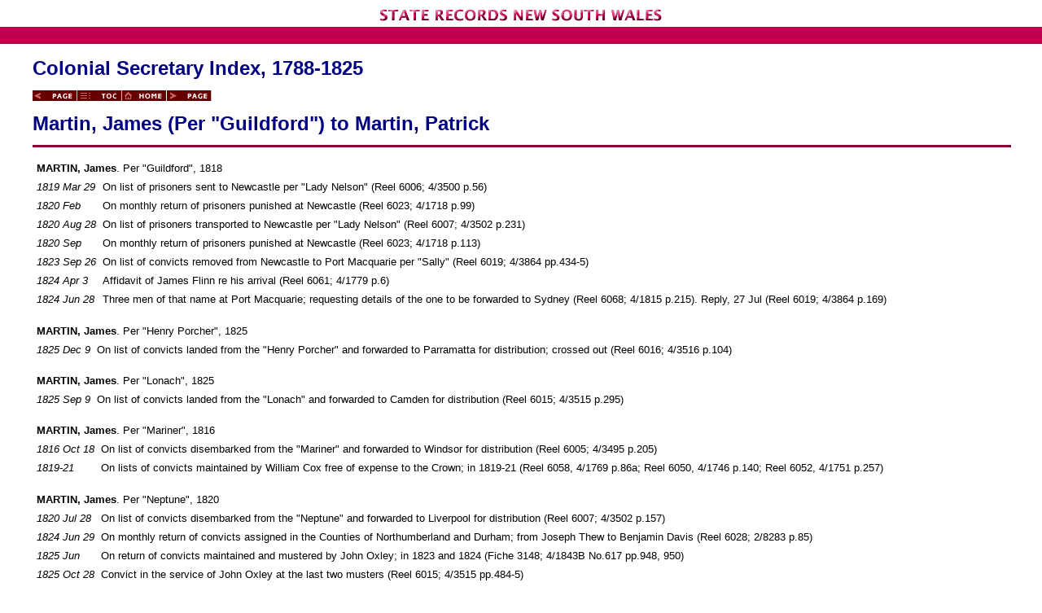

--- FILE ---
content_type: text/html
request_url: https://colsec.records.nsw.gov.au/m/F37c_mad-mas-16.htm
body_size: 7273
content:
<HTML>
<HEAD>
<META HTTP-EQUIV="Content-Type" CONTENT="text/html; CHARSET=iso-8859-1">
<TITLE> Colonial Secretary Index, 1788-1825 -  Martin, James (Per &quot;Guildford&quot;) to Martin, Patrick </TITLE>
<META NAME="GENERATOR" CONTENT="HTML Transit 4.0 by InfoAccess Inc. www.infoaccess.com">

<META Name="TransitPubID" Content="184">
<link rel="stylesheet" href="../../../standard.css" type="text/css">
</HEAD>
<BODY><A NAME="TopOfPage"> </A>
<table border="0" width="100%" cellspacing="0" cellpadding="0">

  <tr>

    <td width="100%" align="center"><p align="center"><img

    src="../../../images/mainheader.gif" alt="Banner" width="500" height="70"></td>

  </tr>

  <tr>

    <td width="100%"><p class="title" align="left">Colonial Secretary Index, 1788-1825</td>

  </tr>

</table><P ALIGN="LEFT"><A HREF="F37c_mad-mas-15.htm#TopOfPage"><IMG SRC="../../../images/mroonppv.gif" ALT="Previous Page" BORDER="0" width="55" height="13"></A><!-- TRANSIT - TOC --><A HREF="colsectoc-m.htm#TopOfPage" TARGET="_top"><IMG SRC="../../../images/mroontoc.gif" ALT="Table Of Contents" BORDER="0" width="55" height="13"></A><A HREF="../default.htm"><IMG SRC="../../../images/mroonhom.gif" ALT="Colonial Secretary Index Main Menu" BORDER="0" width="55" height="13"></A><A HREF="F37c_mad-mas-17.htm#TopOfPage"><IMG SRC="../../../images/mroonpnx.gif" ALT="Next Page" BORDER="0" width="55" height="13"></A></P>

<H1><A NAME="P7233_233756"></A><B><FONT FACE="Arial" SIZE="+2">Martin, James (Per &quot;Guildford&quot;) to Martin, Patrick</FONT></B></H1>
<HR ALIGN="LEFT" SIZE="3" WIDTH="100%" COLOR="#800039">
<P>
<TABLE CELLPADDING="3">
<TR>
<TD COLSPAN="2" VALIGN="TOP"><P><B>MARTIN, James</B>.  Per &quot;Guildford&quot;, 1818</P>
</TD></TR>
<TR>
<TD VALIGN="TOP"><P><I>1819 Mar 29</I></P>
</TD>
<TD VALIGN="TOP"><P>On list of prisoners sent to Newcastle per &quot;Lady Nelson&quot; (Reel 6006; 4/3500 p.56)</P>
</TD></TR>
<TR>
<TD VALIGN="TOP"><P><I>1820 Feb</I></P>
</TD>
<TD VALIGN="TOP"><P>On monthly return of prisoners punished at Newcastle (Reel 6023; 4/1718 p.99)</P>
</TD></TR>
<TR>
<TD VALIGN="TOP"><P><I>1820 Aug 28</I></P>
</TD>
<TD VALIGN="TOP"><P>On list of prisoners transported to Newcastle per &quot;Lady Nelson&quot; (Reel 6007; 4/3502 p.231)</P>
</TD></TR>
<TR>
<TD VALIGN="TOP"><P><I>1820 Sep</I></P>
</TD>
<TD VALIGN="TOP"><P>On monthly return of prisoners punished at Newcastle (Reel 6023; 4/1718 p.113)</P>
</TD></TR>
<TR>
<TD VALIGN="TOP"><P><I>1823 Sep 26</I></P>
</TD>
<TD VALIGN="TOP"><P>On list of convicts removed from Newcastle to Port Macquarie per &quot;Sally&quot; (Reel 6019; 4/3864 pp.434-5)</P>
</TD></TR>
<TR>
<TD VALIGN="TOP"><P><I>1824 Apr 3</I></P>
</TD>
<TD VALIGN="TOP"><P>Affidavit of James Flinn re his arrival (Reel 6061; 4/1779 p.6)</P>
</TD></TR>
<TR>
<TD VALIGN="TOP"><P><I>1824 Jun 28</I></P>
</TD>
<TD VALIGN="TOP"><P>Three men of that name at Port Macquarie; requesting details of the one to be forwarded to Sydney (Reel 6068; 4/1815 p.215).  Reply, 27 Jul (Reel 6019; 4/3864 p.169)</P>
</TD></TR></TABLE>
<P>
<TABLE CELLPADDING="3">
<TR>
<TD COLSPAN="2" VALIGN="TOP"><P><B>MARTIN, James</B>.  Per &quot;Henry Porcher&quot;, 1825</P>
</TD></TR>
<TR>
<TD VALIGN="TOP"><P><I>1825 Dec 9</I></P>
</TD>
<TD VALIGN="TOP"><P>On list of convicts landed from the &quot;Henry Porcher&quot; and forwarded to Parramatta for distribution; crossed out (Reel 6016; 4/3516 p.104)</P>
</TD></TR></TABLE>
<P>
<TABLE CELLPADDING="3">
<TR>
<TD COLSPAN="2" VALIGN="TOP"><P><B>MARTIN, James</B>.  Per &quot;Lonach&quot;, 1825</P>
</TD></TR>
<TR>
<TD VALIGN="TOP"><P><I>1825 Sep 9</I></P>
</TD>
<TD VALIGN="TOP"><P>On list of convicts landed from the &quot;Lonach&quot; and forwarded to Camden for distribution (Reel 6015; 4/3515 p.295)</P>
</TD></TR></TABLE>
<P>
<TABLE CELLPADDING="3">
<TR>
<TD COLSPAN="2" VALIGN="TOP"><P><B>MARTIN, James</B>.  Per &quot;Mariner&quot;, 1816</P>
</TD></TR>
<TR>
<TD VALIGN="TOP"><P><I>1816 Oct 18</I></P>
</TD>
<TD VALIGN="TOP"><P>On list of convicts disembarked from the &quot;Mariner&quot; and forwarded to Windsor for distribution (Reel 6005; 4/3495 p.205)</P>
</TD></TR>
<TR>
<TD VALIGN="TOP"><P><I>1819-21</I></P>
</TD>
<TD VALIGN="TOP"><P>On lists of convicts maintained by William Cox free of expense to the Crown; in 1819-21 (Reel 6058, 4/1769 p.86a; Reel 6050, 4/1746 p.140; Reel 6052, 4/1751 p.257)</P>
</TD></TR></TABLE>
<P>
<TABLE CELLPADDING="3">
<TR>
<TD COLSPAN="2" VALIGN="TOP"><P><B>MARTIN, James</B>.  Per &quot;Neptune&quot;, 1820</P>
</TD></TR>
<TR>
<TD VALIGN="TOP"><P><I>1820 Jul 28</I></P>
</TD>
<TD VALIGN="TOP"><P>On list of convicts disembarked from the &quot;Neptune&quot; and forwarded to Liverpool for distribution (Reel 6007; 4/3502 p.157)</P>
</TD></TR>
<TR>
<TD VALIGN="TOP"><P><I>1824 Jun 29</I></P>
</TD>
<TD VALIGN="TOP"><P>On monthly return of convicts assigned in the Counties of Northumberland and Durham; from Joseph Thew to Benjamin Davis (Reel 6028; 2/8283 p.85)</P>
</TD></TR>
<TR>
<TD VALIGN="TOP"><P><I>1825 Jun</I></P>
</TD>
<TD VALIGN="TOP"><P>On return of convicts maintained and mustered by John Oxley; in 1823 and 1824 (Fiche 3148; 4/1843B No.617 pp.948, 950)</P>
</TD></TR>
<TR>
<TD VALIGN="TOP"><P><I>1825 Oct 28</I></P>
</TD>
<TD VALIGN="TOP"><P>Convict in the service of John Oxley at the last two musters (Reel 6015; 4/3515 pp.484-5)</P>
</TD></TR></TABLE>
<P>
<TABLE CELLPADDING="3">
<TR>
<TD COLSPAN="2" VALIGN="TOP"><P><B>MARTIN, Jemima</B>.  Wife of John Martin, per &quot;General Stuart&quot;, 1818; formerly Jemima Rayner (which see also)</P>
</TD></TR>
<TR>
<TD VALIGN="TOP"><P><I>1823 Dec 15</I></P>
</TD>
<TD VALIGN="TOP"><P>Petition on behalf of her husband John, former overseer of Orphan School clearing party, now in Sydney Barracks (Fiche 3234; 4/1870 p.28)</P>
</TD></TR></TABLE>
<P>
<TABLE CELLPADDING="3">
<TR>
<TD COLSPAN="2" VALIGN="TOP"><P><B>MARTIN, Jessie</B></P>
</TD></TR>
<TR>
<TD VALIGN="TOP"><P><I>1814 Jan 12</I></P>
</TD>
<TD VALIGN="TOP"><P>On list of persons on board &quot;Kangaroo&quot; (Reel 6044; 4/1729 p.10)</P>
</TD></TR></TABLE>
<P>
<TABLE CELLPADDING="3">
<TR>
<TD COLSPAN="2" VALIGN="TOP"><P><B>MARTIN, John</B></P>
</TD></TR>
<TR>
<TD VALIGN="TOP"><P><I>1792 Nov 29</I></P>
</TD>
<TD VALIGN="TOP"><P>On list of all grants and leases of land registered in the Colonial Secretary's Office (Fiche 3267; 9/2731 p.12)</P>
</TD></TR></TABLE>
<P>
<TABLE CELLPADDING="3">
<TR>
<TD COLSPAN="2" VALIGN="TOP"><P><B>MARTIN, John</B>.  Private in New South Wales Corps</P>
</TD></TR>
<TR>
<TD VALIGN="TOP"><P><I>1803 Nov 11</I></P>
</TD>
<TD VALIGN="TOP"><P>Present given to Martin for exposing robbery of public stores (Reel 6037; SZ991 pp.75-6)</P>
</TD></TR></TABLE>
<P>
<TABLE CELLPADDING="3">
<TR>
<TD COLSPAN="2" VALIGN="TOP"><P><B>MARTIN, John</B></P>
</TD></TR>
<TR>
<TD VALIGN="TOP"><P><I>1809 Apr-Sep</I></P>
</TD>
<TD VALIGN="TOP"><P>Produce received from at the Hawkesbury Stores (Reel 6040; 9/2673 pp.30, 31, 49, 64, 96)</P>
</TD></TR>
<TR>
<TD VALIGN="TOP"><P><I>1811 Feb 18</I></P>
</TD>
<TD VALIGN="TOP"><P>Purchased goods at an auction by John Howe at Windsor; sold for executors to the estate of the late Andrew Thompson (Reel 6040; ML C197 p.16)</P>
</TD></TR>
<TR>
<TD VALIGN="TOP"><P><I>1811 Feb 25</I></P>
</TD>
<TD VALIGN="TOP"><P>Purchased goods at an auction by John Howe at Windsor; sold for Messrs Campbell &amp; Company (Reel 6040; ML C197 p.20)</P>
</TD></TR></TABLE>
<P>
<TABLE CELLPADDING="3">
<TR>
<TD COLSPAN="2" VALIGN="TOP"><P><B>MARTIN, John</B>.  Private, Light Horseman</P>
</TD></TR>
<TR>
<TD VALIGN="TOP"><P><I>1810 Jan 3</I></P>
</TD>
<TD VALIGN="TOP"><P>On list of persons holding civil and military employment at Sydney and settlements adjacent (Fiche 3300; 2/8332 p.2)</P>
</TD></TR></TABLE>
<P>
<TABLE CELLPADDING="3">
<TR>
<TD COLSPAN="2" VALIGN="TOP"><P><B>MARTIN, John</B>.  Deceased</P>
</TD></TR>
<TR>
<TD VALIGN="TOP"><P><I>1812 May 4</I></P>
</TD>
<TD VALIGN="TOP"><P>Died at Windsor; question of settlement of his small estate (Reel 6043; 4/1727 p.377)</P>
</TD></TR>
<TR>
<TD VALIGN="TOP"><P><I>1812 May 6</I></P>
</TD>
<TD VALIGN="TOP"><P>To William Cox re effects and estate of Martin (Reel 6002; 4/3491 pp.240-1)</P>
</TD></TR></TABLE>
<P>
<TABLE CELLPADDING="3">
<TR>
<TD COLSPAN="2" VALIGN="TOP"><P><B>MARTIN, John</B>.  Chief officer, &quot;Kangaroo&quot;</P>
</TD></TR>
<TR>
<TD VALIGN="TOP"><P><I>1814 Jan 28</I></P>
</TD>
<TD VALIGN="TOP"><P>Received instructions re evacuation of Norfolk Island (Reel 6044; 4/1730 pp.159-65)</P>
</TD></TR>
<TR>
<TD VALIGN="TOP"><P><I>1814 Jan 28</I></P>
</TD>
<TD VALIGN="TOP"><P>To William Hutchinson re dispatch of &quot;Kangaroo&quot; to evacuate Norfolk Island (Reel 6004; 4/3493 pp.24-6)</P>
</TD></TR>
<TR>
<TD VALIGN="TOP"><P><I>1814 May 12</I></P>
</TD>
<TD VALIGN="TOP"><P>Bill drawn for pay due to (Reel 6044; 4/1730 p.386)</P>
</TD></TR></TABLE>
<P>
<TABLE CELLPADDING="3">
<TR>
<TD COLSPAN="2" VALIGN="TOP"><P><B>MARTIN, John</B></P>
</TD></TR>
<TR>
<TD VALIGN="TOP"><P><I>1814 Apr 23</I></P>
</TD>
<TD VALIGN="TOP"><P>Of Sydney.  On list of free settlers and other persons who are to receive grants of land in 1814 (Fiche 3266; 9/2652 p.14)</P>
</TD></TR>
<TR>
<TD VALIGN="TOP"><P><I>1814 Jun 11,13</I></P>
</TD>
<TD VALIGN="TOP"><P>On lists of settlers to receive Government cattle on credit (Reel 6038, SZ758 p.497; Reel 6044, 4/1730 pp.154a)</P>
</TD></TR>
<TR>
<TD VALIGN="TOP"><P><I>1814 Jun 25</I></P>
</TD>
<TD VALIGN="TOP"><P>On return of horned cattle issued from the Government Herds between 8 May 1814 and 9 Jan 1819 (Reel 6048; 4/1742 p.53)</P>
</TD></TR>
<TR>
<TD VALIGN="TOP"><P><I>1819 Apr 30</I></P>
</TD>
<TD VALIGN="TOP"><P>Of Emu Ford.  On return of persons indebted to Government for cattle issued from the Government Herds, to be paid for in kind (Reel 6048; 4/1742 p.257)</P>
</TD></TR>
<TR>
<TD VALIGN="TOP"><P><I>1822 Apr 15, May</I></P>
</TD>
<TD VALIGN="TOP"><P>Of Emu Ford.  On lists of persons indebted to the Crown for livestock issued from the Government Herds &amp; Flocks (Reel 6052; 4/1753 pp.117c, 119)</P>
</TD></TR></TABLE>
<P>
<TABLE CELLPADDING="3">
<TR>
<TD COLSPAN="2" VALIGN="TOP"><P><B>MARTIN, John</B>.  Master, &quot;Queen Charlotte&quot;</P>
</TD></TR>
<TR>
<TD VALIGN="TOP"><P><I>1815 Dec 18; 1816 Jan 8</I></P>
</TD>
<TD VALIGN="TOP"><P>Re investigation of alleged fraud and violence committed by Martin on natives of Marquesas (Reel 6004; 4/3494 pp.287-8, 309)</P>
</TD></TR>
<TR>
<TD VALIGN="TOP"><P><I>1816 Jan 12</I></P>
</TD>
<TD VALIGN="TOP"><P>Tried for cruelty to natives of Marquesas Islands (Reel 6020; 2/8130 pp.71-4)</P>
</TD></TR></TABLE>
<P>
<TABLE CELLPADDING="3">
<TR>
<TD COLSPAN="2" VALIGN="TOP"><P><B>MARTIN, John Henry</B>.  Native of Otaheite</P>
</TD></TR>
<TR>
<TD VALIGN="TOP"><P><I>1817 Sep 29</I></P>
</TD>
<TD VALIGN="TOP"><P>Permitted to return to Colony (Reel 6046; 4/1738 pp.310-1)</P>
</TD></TR></TABLE>
<P>
<TABLE CELLPADDING="3">
<TR>
<TD COLSPAN="2" VALIGN="TOP"><P><B>MARTIN, John</B></P>
</TD></TR>
<TR>
<TD VALIGN="TOP"><P><I>1818 Jan 24</I></P>
</TD>
<TD VALIGN="TOP"><P>On list of persons for whom land grants ready for delivery (Reel 6038; SZ759 p.428)</P>
</TD></TR></TABLE>
<P>
<TABLE CELLPADDING="3">
<TR>
<TD COLSPAN="2" VALIGN="TOP"><P><B>MARTIN, John</B></P>
</TD></TR>
<TR>
<TD VALIGN="TOP"><P><I>1819 Nov 9</I></P>
</TD>
<TD VALIGN="TOP"><P>Employed taking people across the river at Emu Plains Agricultural Establishment (Reel 6048; 4/1742 pp.437-9)</P>
</TD></TR>
<TR>
<TD VALIGN="TOP"><P><I>1820 Jul 17</I></P>
</TD>
<TD VALIGN="TOP"><P>Government labourer at Emu Plains (Reel 6049; 4/1745 p.184)</P>
</TD></TR></TABLE>
<P>
<TABLE CELLPADDING="3">
<TR>
<TD COLSPAN="2" VALIGN="TOP"><P><B>MARTIN, John</B>.  Of Minto</P>
</TD></TR>
<TR>
<TD VALIGN="TOP"><P><I>1823 Mar 4</I></P>
</TD>
<TD VALIGN="TOP"><P>Returned to Government employment for punishment (Reel 6058; 4/1769 pp.116-116c)</P>
</TD></TR></TABLE>
<P>
<TABLE CELLPADDING="3">
<TR>
<TD COLSPAN="2" VALIGN="TOP"><P><B>MARTIN, John</B>.  Of Parramatta</P>
</TD></TR>
<TR>
<TD VALIGN="TOP"><P><I>1823 Aug 4</I></P>
</TD>
<TD VALIGN="TOP"><P>Constable in the District of Parramatta.  Memorial from, with other constables in the District of Parramatta, requesting pay in lieu of rations (Reel 6059; 4/1772 p.67)</P>
</TD></TR>
<TR>
<TD VALIGN="TOP"><P><I>1824 Feb 6-Sep 4</I></P>
</TD>
<TD VALIGN="TOP"><P>On pay lists of constables in the Parramatta district (Reel 6030; 4/7017A pp.41-259 &amp; 4/7017B pp.13-324)</P>
</TD></TR>
<TR>
<TD VALIGN="TOP"><P><I>1825 Jan 12</I></P>
</TD>
<TD VALIGN="TOP"><P>District Constable at Northern Boundary.  On list of constables composing the Police of Parramatta, and their respective employments (Reel 6062; 4/1783 p.4)</P>
</TD></TR></TABLE>
<P>
<TABLE CELLPADDING="3">
<TR>
<TD COLSPAN="2" VALIGN="TOP"><P><B>MARTIN, John</B>.  Chief Officer, &quot;Mermaid&quot;</P>
</TD></TR>
<TR>
<TD VALIGN="TOP"><P><I>1823 Oct 18</I></P>
</TD>
<TD VALIGN="TOP"><P>J Nicholson instructing him to proceed to sea, &quot;Mermaid&quot; employed to convey Surveyor General on his expedition northward from Sydney (Reel 6068; 4/1814 p.108)</P>
</TD></TR></TABLE>
<P>
<TABLE CELLPADDING="3">
<TR>
<TD COLSPAN="2" VALIGN="TOP"><P><B>MARTIN, John</B>.  Settler at Field of Mars</P>
</TD></TR>
<TR>
<TD VALIGN="TOP"><P><I>1824 Nov 29</I></P>
</TD>
<TD VALIGN="TOP"><P>Convict landed from &quot;Mangles&quot; assigned to at Parramatta (Reel 6028; 2/8283 p.237b)</P>
</TD></TR></TABLE>
<P>
<TABLE CELLPADDING="3">
<TR>
<TD COLSPAN="2" VALIGN="TOP"><P><B>MARTIN, John</B>.  Free by servitude; of Evan</P>
</TD></TR>
<TR>
<TD VALIGN="TOP"><P><I>1825 Mar 15</I></P>
</TD>
<TD VALIGN="TOP"><P>Memorial (Reel 6062; 4/1783 pp.71-71a).  Reply, 14 May (Reel 6014; 4/3514 p.302)</P>
</TD></TR>
<TR>
<TD VALIGN="TOP"><P><I>1825 Apr 28</I></P>
</TD>
<TD VALIGN="TOP"><P>Enquiry to John MacHenry and Henry Fulton as to whether Martin intended to reside on land grant should he receive one (Reel 6014; 4/3514 p.179).  Reply, 4 May (Reel 6062; 4/1783 pp.70, 71b)</P>
</TD></TR></TABLE>
<P>
<TABLE CELLPADDING="3">
<TR>
<TD COLSPAN="2" VALIGN="TOP"><P><B>MARTIN, John</B></P>
</TD></TR>
<TR>
<TD VALIGN="TOP"><P><I>1825 Nov 23</I></P>
</TD>
<TD VALIGN="TOP"><P>To have 400 acres if possible (Fiche 3143; 4/1843A No.515 pp.379-81)</P>
</TD></TR>
<TR>
<TD VALIGN="TOP"><P><I>1825 Nov 24</I></P>
</TD>
<TD VALIGN="TOP"><P>On list of persons who have received orders for grants of land (Fiche 3266; 9/2652 p.97); on list of lands granted and reserved by Sir Thomas Brisbane (Fiche 3269; 9/2740 p.20)</P>
</TD></TR></TABLE>
<P>
<TABLE CELLPADDING="3">
<TR>
<TD COLSPAN="2" VALIGN="TOP"><P><B>MARTIN, John</B></P>
</TD></TR>
<TR>
<TD VALIGN="TOP"><P><I>1825 Dec 8</I></P>
</TD>
<TD VALIGN="TOP"><P>Recommended for appointment as constable in the town of Parramatta by John Harris (Reel 6062; 4/1783 p.21)</P>
</TD></TR></TABLE>
<P>
<TABLE CELLPADDING="3">
<TR>
<TD COLSPAN="2" VALIGN="TOP"><P><B>MARTIN, John</B>.  Per &quot;Alexander&quot;</P>
</TD></TR>
<TR>
<TD VALIGN="TOP"><P><I>1810 Jan 13</I></P>
</TD>
<TD VALIGN="TOP"><P>Sworn in as constable for Northern Boundary District (Reel 6042; 4/1723 p.103)</P>
</TD></TR></TABLE>
<P>
<TABLE CELLPADDING="3">
<TR>
<TD COLSPAN="2" VALIGN="TOP"><P><B>MARTIN, John</B>.  Per &quot;Canada&quot;, 1815</P>
</TD></TR>
<TR>
<TD VALIGN="TOP"><P><I>1817 Apr 3</I></P>
</TD>
<TD VALIGN="TOP"><P>On list of prisoners to be sent to Newcastle per &quot;Lady Nelson&quot; (Reel 6005; 4/3496 p.106)</P>
</TD></TR></TABLE>
<P>
<TABLE CELLPADDING="3">
<TR>
<TD COLSPAN="2" VALIGN="TOP"><P><B>MARTIN, John</B>.  Per &quot;Elizabeth&quot;, 1820</P>
</TD></TR>
<TR>
<TD VALIGN="TOP"><P><I>1823 May 9</I></P>
</TD>
<TD VALIGN="TOP"><P>On list of prisoners assigned (Fiche 3290; 4/4570D p.82)</P>
</TD></TR></TABLE>
<P>
<TABLE CELLPADDING="3">
<TR>
<TD COLSPAN="2" VALIGN="TOP"><P><B>MARTIN, John</B>.  Per &quot;General Stuart&quot;, 1818</P>
</TD></TR>
<TR>
<TD VALIGN="TOP"><P><I>1819 Jan 13</I></P>
</TD>
<TD VALIGN="TOP"><P>On list of convicts disembarked from the &quot;General Stuart&quot; and forwarded to Windsor for distribution (Reel 6006; 4/3499 p.260)</P>
</TD></TR>
<TR>
<TD VALIGN="TOP"><P><I>1822 Oct 9</I></P>
</TD>
<TD VALIGN="TOP"><P>Appointed overseer of the party to clear land for Revd Richard Hill on the Orphan Farm at Cabramatta (Reel 6009; 4/3506 p.348)</P>
</TD></TR>
<TR>
<TD VALIGN="TOP"><P><I>1823 Oct 4,6</I></P>
</TD>
<TD VALIGN="TOP"><P>Re permission to marry Jemima Rayner at Liverpool (Reel 6011; 4/3509 p.424)</P>
</TD></TR>
<TR>
<TD VALIGN="TOP"><P><I>1823 Nov 23, Dec 15</I></P>
</TD>
<TD VALIGN="TOP"><P>Overseer to Orphan School Clearing Party, Liverpool; removed to Sydney Barracks.  Petition by his wife Jemima for mitigation of his sentence (Fiche 3234; 4/1870 p.28)</P>
</TD></TR>
<TR>
<TD VALIGN="TOP"><P><I>1823 Dec 19</I></P>
</TD>
<TD VALIGN="TOP"><P>On list of prisoners assigned (Fiche 3290; 4/4570D p.85)</P>
</TD></TR>
<TR>
<TD VALIGN="TOP"><P><I>1824 Jul 21</I></P>
</TD>
<TD VALIGN="TOP"><P>Servant of G J Frankland of Parramatta.  Memorial of G J Frankland (Fiche 3088; 4/1837A No.354 p.381)</P>
</TD></TR></TABLE>
<P>
<TABLE CELLPADDING="3">
<TR>
<TD COLSPAN="2" VALIGN="TOP"><P><B>MARTIN, John</B>.  Per &quot;Grenada&quot;, 1819</P>
</TD></TR>
<TR>
<TD VALIGN="TOP"><P><I>1819 Oct 30</I></P>
</TD>
<TD VALIGN="TOP"><P>On list of convicts disembarked from the &quot;Grenada&quot; and forwarded to Emu Plains for distribution (Reel 6007; 4/3501 p.4)</P>
</TD></TR>
<TR>
<TD VALIGN="TOP"><P><I>1824 Jan 12</I></P>
</TD>
<TD VALIGN="TOP"><P>On lists of prisoners transported to Port Macquarie per &quot;Sally&quot; (Reel 6019; 4/3864 pp.102, 458-9)</P>
</TD></TR>
<TR>
<TD VALIGN="TOP"><P><I>1825 Nov 29</I></P>
</TD>
<TD VALIGN="TOP"><P>On list of men recently arrived at Newcastle who state they are free and that they were embarked at Port Macquarie on the &quot;Fame&quot; for conveyance to Sydney (Reel 6068; 4/1812 p.128)</P>
</TD></TR></TABLE>
<P>
<TABLE CELLPADDING="3">
<TR>
<TD COLSPAN="2" VALIGN="TOP"><P><B>MARTIN, John Thomas</B>.  Per &quot;Grenada&quot;, 1821</P>
</TD></TR>
<TR>
<TD VALIGN="TOP"><P><I>1821 Sep 20</I></P>
</TD>
<TD VALIGN="TOP"><P>On list of convicts disembarked from the &quot;Grenada&quot; and forwarded to Liverpool for distribution (Reel 6008; 4/3504 p.380)</P>
</TD></TR>
<TR>
<TD VALIGN="TOP"><P><I>1824 Feb 17,19</I></P>
</TD>
<TD VALIGN="TOP"><P>To take charge of the grazing run of Hamilton Hume situated thirty miles west of Goulburn Plains (Fiche 3093, 4/1837B pp.847-8; Reel 6012, 4/3510 p.375)</P>
</TD></TR></TABLE>
<P>
<TABLE CELLPADDING="3">
<TR>
<TD COLSPAN="2" VALIGN="TOP"><P><B>MARTIN, John</B>.  Per &quot;Guildford&quot;, 1824</P>
</TD></TR>
<TR>
<TD VALIGN="TOP"><P><I>1824 Oct 8</I></P>
</TD>
<TD VALIGN="TOP"><P>Shoemaker.  Assigned convict tradesman whose master was a defaulter in payment for (Fiche 3293; 5/3821.1 p.4)</P>
</TD></TR></TABLE>
<P>
<TABLE CELLPADDING="3">
<TR>
<TD COLSPAN="2" VALIGN="TOP"><P><B>MARTIN, John</B>.  Per &quot;Lord Eldon&quot;, 1817</P>
</TD></TR>
<TR>
<TD VALIGN="TOP"><P><I>1822 Dec 23</I></P>
</TD>
<TD VALIGN="TOP"><P>Servant of William Hayes of Penrith; testimony as to his character for a ticket of leave (Reel 6026; 4/1715 pp.191-2)</P>
</TD></TR>
<TR>
<TD VALIGN="TOP"><P><I>1822 Dec 31</I></P>
</TD>
<TD VALIGN="TOP"><P>On list of persons who obtained tickets of leave during the last week (Reel 6039; 4/424 p.120)</P>
</TD></TR>
<TR>
<TD VALIGN="TOP"><P><I>1823 Aug 15</I></P>
</TD>
<TD VALIGN="TOP"><P>Affidavit re loss of his ticket of leave (Reel 6028; 4/1690 p.47)</P>
</TD></TR></TABLE>
<P>
<TABLE CELLPADDING="3">
<TR>
<TD COLSPAN="2" VALIGN="TOP"><P><B>MARTIN, John</B>.  Per &quot;Martha&quot;, 1818</P>
</TD></TR>
<TR>
<TD VALIGN="TOP"><P><I>1819 Jan 4</I></P>
</TD>
<TD VALIGN="TOP"><P>On list of convicts disembarked from the &quot;Martha&quot; and forwarded to Bringelly for distribution (Reel 6006; 4/3499 p.246)</P>
</TD></TR></TABLE>
<P>
<TABLE CELLPADDING="3">
<TR>
<TD COLSPAN="2" VALIGN="TOP"><P><B>MARTIN, John</B>.  Per &quot;Prince Regent&quot;, 1820</P>
</TD></TR>
<TR>
<TD VALIGN="TOP"><P><I>1823 Jun 7,13</I></P>
</TD>
<TD VALIGN="TOP"><P>On list of prisoners assigned (Fiche 3290; 4/4570D p.83)</P>
</TD></TR></TABLE>
<P>
<TABLE CELLPADDING="3">
<TR>
<TD COLSPAN="2" VALIGN="TOP"><P><B>MARTIN, Jonas</B></P>
</TD></TR>
<TR>
<TD VALIGN="TOP"><P><I>1809 Feb 18</I></P>
</TD>
<TD VALIGN="TOP"><P>Outlaw in Van Diemen's Land, behaved very well after surrender (Reel 6001; SZ757 p.47a)</P>
</TD></TR>
<TR>
<TD VALIGN="TOP"><P><I>1816</I></P>
</TD>
<TD VALIGN="TOP"><P>On list of persons who have had lands measured in Van Diemen's Land but have not received their grants (Reel 6048; 4/1742 p.296)</P>
</TD></TR>
<TR>
<TD VALIGN="TOP"><P><I>n.d.</I></P>
</TD>
<TD VALIGN="TOP"><P>In index to land grants in Van Diemen's Land (Fiche 3262; 4/438 p.61)</P>
</TD></TR>
<TR>
<TD VALIGN="TOP"><P><I>1823</I></P>
</TD>
<TD VALIGN="TOP"><P>On list of persons owing quit rents in Van Diemen's Land; for land in the District of Jarvis (Fiche 3270; X19 p.17)</P>
</TD></TR></TABLE>
<P>
<TABLE CELLPADDING="3">
<TR>
<TD COLSPAN="2" VALIGN="TOP"><P><B>MARTIN, Joseph</B>.  Per &quot;Baring&quot;, 1815</P>
</TD></TR>
<TR>
<TD VALIGN="TOP"><P><I>1815 Sep 15</I></P>
</TD>
<TD VALIGN="TOP"><P>On list of convicts disembarked from the &quot;Baring&quot; and forwarded to Windsor for distribution (Reel 6004; 4/3494 p.176)</P>
</TD></TR>
<TR>
<TD VALIGN="TOP"><P><I>1818 Nov</I></P>
</TD>
<TD VALIGN="TOP"><P>Servant to James Burn, Nepean.  Petition for ticket of leave (Fiche 3187; 4/1855 p.177)</P>
</TD></TR></TABLE>
<P>
<TABLE CELLPADDING="3">
<TR>
<TD COLSPAN="2" VALIGN="TOP"><P><B>MARTIN, Joseph</B>.  Per &quot;Glatton&quot;, 1803</P>
</TD></TR>
<TR>
<TD VALIGN="TOP"><P><I>1823 Feb 7-Mar 5</I></P>
</TD>
<TD VALIGN="TOP"><P>To be transported for seven years.  In reports of prisoners tried at Court of Criminal Jurisdiction (Reel 6023; X820 p.87a)</P>
</TD></TR>
<TR>
<TD VALIGN="TOP"><P><I>1823 Apr 12</I></P>
</TD>
<TD VALIGN="TOP"><P>On list of prisoners under conviction by the Court of Criminal Jurisdiction to be sent from Hobart to Port Jackson (Reel 6058; 4/1771 p.215)</P>
</TD></TR>
<TR>
<TD VALIGN="TOP"><P><I>1823 Apr 15</I></P>
</TD>
<TD VALIGN="TOP"><P>Enquiry to the Judge Advocate re commencement date of sentence of transportation received at the Court of Criminal Jurisdiction, Hobart (Reel 6010; 4/3508 p.139)</P>
</TD></TR>
<TR>
<TD VALIGN="TOP"><P><I>1823 Apr 26</I></P>
</TD>
<TD VALIGN="TOP"><P>Prisoner arrived from Hobart per &quot;John Bull&quot; under sentence to Port Macquarie; to be held in Sydney Gaol (Reel 6010; 4/3508 pp.188-9)</P>
</TD></TR>
<TR>
<TD VALIGN="TOP"><P><I>1823 May 1</I></P>
</TD>
<TD VALIGN="TOP"><P>On lists of prisoners transported to Port Macquarie per &quot;Sally&quot; (Reel 6019; 4/3864 pp.43, 404-5)</P>
</TD></TR></TABLE>
<P>
<TABLE CELLPADDING="3">
<TR>
<TD COLSPAN="2" VALIGN="TOP"><P><B>MARTIN, Margaret</B>.  Per &quot;Nile&quot;, 1801</P>
</TD></TR>
<TR>
<TD VALIGN="TOP"><P><I>1810 Jan 9</I></P>
</TD>
<TD VALIGN="TOP"><P>Granted certificate of freedom (Reel 6038; SZ758 p.56)</P>
</TD></TR></TABLE>
<P>
<TABLE CELLPADDING="3">
<TR>
<TD COLSPAN="2" VALIGN="TOP"><P><B>MARTIN, Mary</B>.  School mistress</P>
</TD></TR>
<TR>
<TD VALIGN="TOP"><P><I>1815 Jul 18</I></P>
</TD>
<TD VALIGN="TOP"><P>On list of convicts to embark on &quot;Emu&quot; for the Derwent; with one child (Reel 6004; 4/3494 p.126)</P>
</TD></TR>
<TR>
<TD VALIGN="TOP"><P><I>1821 May 25</I></P>
</TD>
<TD VALIGN="TOP"><P>Indebted to the Government at Hobart (Reel 6054; 4/1757 p.64b)</P>
</TD></TR></TABLE>
<P>
<TABLE CELLPADDING="3">
<TR>
<TD COLSPAN="2" VALIGN="TOP"><P><B>MARTIN, Mary</B>.  Of George Street, Windsor; washerwoman</P>
</TD></TR>
<TR>
<TD VALIGN="TOP"><P><I>1819 Jan 1</I></P>
</TD>
<TD VALIGN="TOP"><P>Her son James admitted to the Male Orphan School (Fiche 3307; 4/7208 pp.1-2)</P>
</TD></TR></TABLE>
<P>
<TABLE CELLPADDING="3">
<TR>
<TD COLSPAN="2" VALIGN="TOP"><P><B>MARTIN, Mary</B>.  Born in the Colony; daughter of Owen Martin, deceased</P>
</TD></TR>
<TR>
<TD VALIGN="TOP"><P><I>1822</I></P>
</TD>
<TD VALIGN="TOP"><P>Wife of John Vardy, settler of Appin.  Memorial (Fiche 3050; 4/1831 No.243)</P>
</TD></TR></TABLE>
<P>
<TABLE CELLPADDING="3">
<TR>
<TD COLSPAN="2" VALIGN="TOP"><P><B>MARTIN, Mary</B>.  Per &quot;Alexander&quot;, 1816</P>
</TD></TR>
<TR>
<TD VALIGN="TOP"><P><I>1824 Nov 4</I></P>
</TD>
<TD VALIGN="TOP"><P>Affidavit re loss of her certificate of freedom (Reel 6028; 4/1690 p.102)</P>
</TD></TR></TABLE>
<P>
<TABLE CELLPADDING="3">
<TR>
<TD COLSPAN="2" VALIGN="TOP"><P><B>MARTIN, Matthew</B>.  Military</P>
</TD></TR>
<TR>
<TD VALIGN="TOP"><P><I>1809 Nov 25</I></P>
</TD>
<TD VALIGN="TOP"><P>Received rations from the Hawkesbury Stores (Reel 6040; 9/2673 p.120)</P>
</TD></TR>
<TR>
<TD VALIGN="TOP"><P><I>1809 Dec</I></P>
</TD>
<TD VALIGN="TOP"><P>Discharged from the Hawkesbury Stores as going to Sydney (Reel 6040; 9/2673 p.123)</P>
</TD></TR></TABLE>
<P>
<TABLE CELLPADDING="3">
<TR>
<TD COLSPAN="2" VALIGN="TOP"><P><B>MARTIN, Michael</B>.  Per &quot;Three Bees&quot;, 1814</P>
</TD></TR>
<TR>
<TD VALIGN="TOP"><P><I>1823 Sep 17</I></P>
</TD>
<TD VALIGN="TOP"><P>Affidavit re loss of his certificate of freedom (Reel 6026; 4/1713 pp.139-40)</P>
</TD></TR></TABLE>
<P>
<TABLE CELLPADDING="3">
<TR>
<TD COLSPAN="2" VALIGN="TOP"><P><B>MARTIN, Moses</B>.  Per &quot;Isabella&quot;, 1818</P>
</TD></TR>
<TR>
<TD VALIGN="TOP"><P><I>1818 Sep 22</I></P>
</TD>
<TD VALIGN="TOP"><P>On list of convicts disembarked from the &quot;Glory&quot; and &quot;Isabella&quot; and forwarded to Liverpool for distribution (Reel 6006; 4/3499 p.59)</P>
</TD></TR></TABLE>
<P>
<TABLE CELLPADDING="3">
<TR>
<TD COLSPAN="2" VALIGN="TOP"><P><B>MARTIN, Nancy</B></P>
</TD></TR>
<TR>
<TD VALIGN="TOP"><P><I>1821 May 27</I></P>
</TD>
<TD VALIGN="TOP"><P>Re evidence at inquest on Thomas Jones (Reel 6021; 4/1819 pp.366-71)</P>
</TD></TR></TABLE>
<P>
<TABLE CELLPADDING="3">
<TR>
<TD COLSPAN="2" VALIGN="TOP"><P><B>MARTIN, Owen</B>.  Of Seven Hills</P>
</TD></TR>
<TR>
<TD VALIGN="TOP"><P><I>1797 May 1</I></P>
</TD>
<TD VALIGN="TOP"><P>On list of all grants and leases of land registered in the Colonial Secretary's Office (Fiche 3267; 9/2731 p.90)</P>
</TD></TR>
<TR>
<TD VALIGN="TOP"><P><I>1802 Apr 10</I></P>
</TD>
<TD VALIGN="TOP"><P>Particulars of arms in possession of (Reel 6041; 4/1719 p.90)</P>
</TD></TR>
<TR>
<TD VALIGN="TOP"><P><I>1814 Jun 11,13</I></P>
</TD>
<TD VALIGN="TOP"><P>On lists of settlers to receive Government cattle on credit (Reel 6038, SZ758 p.499; Reel 6044, 4/1730 p.153)</P>
</TD></TR>
<TR>
<TD VALIGN="TOP"><P><I>1814 Jul 9</I></P>
</TD>
<TD VALIGN="TOP"><P>On return of horned cattle issued from the Government Herds between 8 May 1814 and 9 Jan 1819 (Reel 6048; 4/1742 p.53)</P>
</TD></TR>
<TR>
<TD VALIGN="TOP"><P><I>1816</I></P>
</TD>
<TD VALIGN="TOP"><P>Recommended C Wiltshire as teacher at Toongabbie (Reel 6046; 4/1736 pp.97-100)</P>
</TD></TR>
<TR>
<TD VALIGN="TOP"><P><I>1819 Apr 30</I></P>
</TD>
<TD VALIGN="TOP"><P>On return of persons indebted to Government for cattle issued from the Government Herds, to be paid for in kind (Reel 6048; 4/1742 p.259)</P>
</TD></TR></TABLE>
<P>
<TABLE CELLPADDING="3">
<TR>
<TD COLSPAN="2" VALIGN="TOP"><P><B>MARTIN, Owen (Junior)</B>.  Born in the Colony</P>
</TD></TR>
<TR>
<TD VALIGN="TOP"><P><I>1820 Jun 1</I></P>
</TD>
<TD VALIGN="TOP"><P>Of Parramatta.  Memorial (Fiche 3025; 4/1824B No.482 pp.779-82)</P>
</TD></TR>
<TR>
<TD VALIGN="TOP"><P><I>1824 Oct 29</I></P>
</TD>
<TD VALIGN="TOP"><P>Of Upper Minto; farmer.  On list of persons liable to serve as jurors in the District of Liverpool (Reel 6060; 4/1775 p.180[ii])</P>
</TD></TR></TABLE>
<P>
<TABLE CELLPADDING="3">
<TR>
<TD COLSPAN="2" VALIGN="TOP"><P><B>MARTIN, Owen</B></P>
</TD></TR>
<TR>
<TD VALIGN="TOP"><P><I>1821 Sep 8</I></P>
</TD>
<TD VALIGN="TOP"><P>Street Gang.  On list of all persons victualled from H.M. Magazines (Reel 6016; 4/5781 p.111)</P>
</TD></TR></TABLE>
<P>
<TABLE CELLPADDING="3">
<TR>
<TD COLSPAN="2" VALIGN="TOP"><P><B>MARTIN, Owen</B>.  Deceased</P>
</TD></TR>
<TR>
<TD VALIGN="TOP"><P><I>1822</I></P>
</TD>
<TD VALIGN="TOP"><P>Memorial of his son Patrick, daughter Mary, and Mary's husband John Vardy (Fiche 3050; 4/1831 No.243)</P>
</TD></TR></TABLE>
<P>
<TABLE CELLPADDING="3">
<TR>
<TD COLSPAN="2" VALIGN="TOP"><P><B>MARTIN, Owen</B>.  Per &quot;Hooghley&quot;, 1825</P>
</TD></TR>
<TR>
<TD VALIGN="TOP"><P><I>1825 May 31</I></P>
</TD>
<TD VALIGN="TOP"><P>On return of convicts transferred in the District of Evan; from Samuel Terry to Thomas James on 3 May (Reel 6063; 4/1786 p.101b)</P>
</TD></TR></TABLE>
<P>
<TABLE CELLPADDING="3">
<TR>
<TD COLSPAN="2" VALIGN="TOP"><P><B>MARTIN, Patrick</B>.  Born in the Colony; son of Owen, deceased; of Minto</P>
</TD></TR>
<TR>
<TD VALIGN="TOP"><P><I>1822</I></P>
</TD>
<TD VALIGN="TOP"><P>Memorial (Fiche 3050; 4/1831 No.243)</P>
</TD></TR>
<TR>
<TD VALIGN="TOP"><P><I>1823</I></P>
</TD>
<TD VALIGN="TOP"><P>Memorial (Fiche 3067; 4/1835A No.197 pp.247-50)</P>
</TD></TR>
<TR>
<TD VALIGN="TOP"><P><I>1825 Feb</I></P>
</TD>
<TD VALIGN="TOP"><P>Memorial (Fiche 3143; 4/1843A No.514 pp.375-8).  Reply, 21 Feb (Reel 6014; 4/3513 p.460)</P>
</TD></TR>
<TR>
<TD VALIGN="TOP"><P><I>1825 Oct 21</I></P>
</TD>
<TD VALIGN="TOP"><P>On list of persons who have received orders for grants of land (Fiche 3266; 9/2652 p.96)</P>
</TD></TR></TABLE>
<P>
<TABLE CELLPADDING="3">
<TR>
<TD COLSPAN="2" VALIGN="TOP"><P><B>MARTIN, Patrick</B>.  Per &quot;Three Bees&quot;, 1814; of Bathurst</P>
</TD></TR>
<TR>
<TD VALIGN="TOP"><P><I>1825 Mar 4</I></P>
</TD>
<TD VALIGN="TOP"><P>Affidavit re loss of his certificate of freedom (Reel 6026; 4/1714 pp.179-80)</P>
</TD></TR></TABLE><P ALIGN="LEFT"><A HREF="F37c_mad-mas-15.htm#TopOfPage"><IMG SRC="../../../images/mroonppv.gif" ALT="Previous Page" BORDER="0" width="55" height="13"></A><A HREF="f37c_mad-mas-16.htm#TopOfPage"><IMG SRC="../../../images/mroontop.gif" ALT="Top Of Page" BORDER="0" width="55" height="13"></A><!-- TRANSIT - TOC --><A HREF="colsectoc-m.htm#TopOfPage" TARGET="_top"><IMG SRC="../../../images/mroontoc.gif" ALT="Table Of Contents" BORDER="0" width="55" height="13"></A><A HREF="../default.htm"><IMG SRC="../../../images/mroonhom.gif" ALT="Colonial Secretary Index Main Menu" BORDER="0" width="55" height="13"></A><A HREF="F37c_mad-mas-17.htm#TopOfPage"><IMG SRC="../../../images/mroonpnx.gif" ALT="Next Page" BORDER="0" width="55" height="13"></A></P><!--webbot bot="Include" U-Include="../../../footercs.htm" TAG="BODY" startspan -->

<hr>

<form ACTION="/cgi-bin/query.idq" METHOD="GET">
  <input type="hidden" name="CiMaxRecordsPerPage" value="10"><input type="hidden" name="TemplateName" value="query"><input type="hidden" name="CiSort" value="rank[d]">
	<input type="hidden" name="HTMLQueryForm" value="../indexes/colsec/default.htm">
  <div align="center">
    <center>
  <table WIDTH="500">
    <tr>
      <td>
		<h3><font face="Verdana" color="#0000FF"><small>Search the Colonial Secretary Index, 
		1788-1825</small></font></h3>
		</td>
    </tr>
    <tr>
      <td><small><font face="Verdana">Enter your query below:</font></small></td>
    </tr>
    <tr>
      <td><small><font face="Verdana"><input NAME="CiRestriction" SIZE="65" MAXLENGTH="100" VALUE></font></small></td>
      <td><font face="Verdana"><input TYPE="SUBMIT" VALUE="Go"></font></td>
    </tr>
    <tr>
      <td ALIGN="RIGHT"><font face="Verdana"><small>
		<a target="_blank" href="../../../siteguide/searchhelp.htm">Tips
        for searching</a></small></font></td>
    </tr>
    <tr>
      <td><small><font face="Verdana"><input NAME="FreeText" TYPE="CHECKBOX" value="ON">Use
        </font><font face="Verdana">
		<a target="_blank" href="../../../siteguide/searchhelp.htm#FreeTextQueries">Free-Text
        Query</a>.</font></small></td>
    </tr>
  </table>
    </center>
  </div>
</form>
<hr>
<div align="center"><center>

<table border="0" width="455">
  <tr>
    <td width="449">&nbsp;</td>
  </tr>
  <tr>
    <td width="449"><p align="center"><font size="1" face="Verdana,Arial,Helvetica">© Government of
    NSW<br>
    Last updated 
    Wednesday, 18 February 2009</font></p>
    <p align="center"><font size="1" color="#000000" face="Verdana,Arial,Helvetica">&nbsp;Please make
    queries or comments respecting State Records' Web sites<br>
    to the <a href="mailto:execofficer@records.nsw.gov.au">Executive Officer</a>.</font></td>
  </tr>
  <tr>
    <td width="449"><hr>
    </td>
  </tr>
</table>
</center></div>
<!--webbot bot="Include" endspan i-checksum="61548" -->


<script defer src="https://static.cloudflareinsights.com/beacon.min.js/vcd15cbe7772f49c399c6a5babf22c1241717689176015" integrity="sha512-ZpsOmlRQV6y907TI0dKBHq9Md29nnaEIPlkf84rnaERnq6zvWvPUqr2ft8M1aS28oN72PdrCzSjY4U6VaAw1EQ==" data-cf-beacon='{"version":"2024.11.0","token":"c607c6318244469fb8ad03fa054c862e","server_timing":{"name":{"cfCacheStatus":true,"cfEdge":true,"cfExtPri":true,"cfL4":true,"cfOrigin":true,"cfSpeedBrain":true},"location_startswith":null}}' crossorigin="anonymous"></script>
</BODY>
</HTML>


--- FILE ---
content_type: text/css
request_url: https://colsec.records.nsw.gov.au/standard.css
body_size: 128
content:
/* stylesheet for standard web pages */

body {
        font-family: Verdana, Arial, Helvetica;
        font-size: 10pt;
        background-image: url('images/bg4.gif'); 
        background-color: #ffffff;
        margin-left: 40;
        margin-right: 40;
        margin-top: 0
      
                }
acronym {
		border-bottom: 1px gray dotted; 
		cursor:help; font-style:normal
		}
a acronym {
		cursor:pointer
		}

body > form {
	display: none;
}

p {
        font-family: Verdana, Arial, Helvetica;
	     font-size: 10pt;
        }
                
.title {
		font-family: Verdana, Arial, Helvetica;
		font-style: normal;
		font-weight: bold;
		font-size: 18pt;
		color: #000080;
                
		}		

.pagetitle {
		font-family: Verdana, Arial, Helvetica;
		font-style: normal;
		font-weight: bold;
		font-size: 24pt;
		color: #000080;
                
		}	

.option {       font: Verdana;
                font-weight: bold;
                font-size: 10pt;
             /*   background-color: 'aqua'; */
         
                } 
                  	

h1 {
		font-family: Verdana, Arial, Helvetica;
		font-style: normal;
		font-weight: bold;
		font-size: 14pt;
		color: #000080;
                
		}
		
h2 {
		font-family: Verdana, Arial, Helvetica;
		font-style: normal;
		font-weight: bold;
		font-size: 12pt;
		color: #000080;
                
      		}

h3 {
		font-family: Verdana, Arial, Helvetica;
		font-style: normal;
		font-weight: bold;
		font-size: 11pt;
		color: #000080;
               
      		}

h4 {
		font-family: Verdana, Arial, Helvetica;
		font-style: italic;
		font-weight: bold;
		font-size: 10pt;
		color: #000000;
                
      		}
      		
li {
        font-family: Verdana, Arial, Helvetica;
	     font-size: 10pt;
        }
        
td {
        font-family: Verdana, Arial, Helvetica;
	     font-size: 10pt;
        }